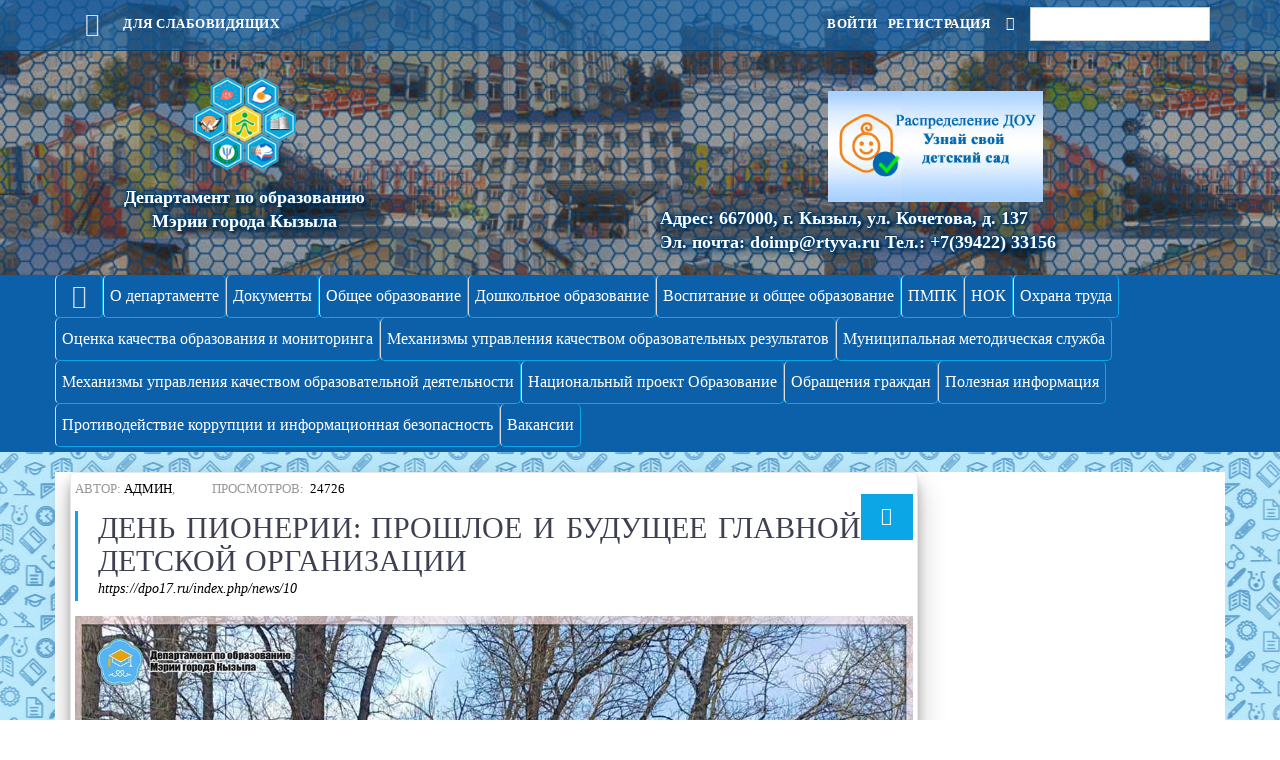

--- FILE ---
content_type: text/html; charset=utf-8
request_url: http://dpo17.ru/index.php/news/read/12004
body_size: 12227
content:

<!DOCTYPE html>
<html>
    <head>
        <title>День пионерии: прошлое и будущее главной детской организации - Департамент по образованию Мэрии г. Кызыла</title>
        <meta name="description" content="&laquo;Кто, если не мы!&raquo; - под таким лозунгом прошла в Национальном парке РТ квест-игра &laquo;Будущее за нами!&raquo;, организованная в рамках городского Слета детских общественных организаций и РДДМ &laquo;Движение первых&raquo;.
"/>
        <link href="https://dpo17.ru/files/css/bootstrap.css" rel='stylesheet' type='text/css' />
        <!-- Custom Theme files -->
        <link rel="stylesheet" href="https://dpo17.ru/files/css/menu.css" />
        <!-- Custom Theme files -->
        <script src="https://dpo17.ru/files/js/jq/jquery.js" type="text/javascript"></script> 

        <script src="https://dpo17.ru/files/js/bootstrap.min.js"></script>
        <!-- Custom Theme files -->
        <meta name="viewport" content="width=device-width, initial-scale=1">
        <meta http-equiv="Content-Type" content="text/html; charset=utf-8" />
        <meta name="keywords" content="" />

        <meta name="viewport" content="width=device-width, initial-scale=1.0, maximum-scale=1.0" />
        <!--[if IE]><meta http-equiv='X-UA-Compatible' content='IE=edge,chrome=1'><![endif]-->
        <!-- CSS -->
        <link href="https://fonts.googleapis.com/css?family=Source+Sans+Pro" rel="stylesheet"> 

        <!--[<link href="https://dpo17.ru/files/css/font-awesome.css" rel="stylesheet" type="text/css">-->
        <link href="https://dpo17.ru/files/css/ionicons.css" rel="stylesheet" type="text/css">
        <!-- carousel -->
        <link href="https://dpo17.ru/files/css/plugin/owl.carousel.css" rel="stylesheet" type="text/css">
        <link href="https://dpo17.ru/files/css/plugin/owl.transitions.css" rel="stylesheet" type="text/css">
        <!--Main Slider-->
        <link href="https://dpo17.ru/files/css/settings.css" type="text/css" rel="stylesheet" media="screen">
        <link href="https://dpo17.ru/files/css/layers.css" type="text/css" rel="stylesheet" media="screen">
        <!--Main Style-->
        <link href="https://dpo17.ru/files/css/style.css" rel="stylesheet" type="text/css">
        <!--Theme Color-->
        <link href="https://dpo17.ru/files/css/theme-color/user_style.css" rel="stylesheet" id="theme-color" type="text/css">

        <link href="https://dpo17.ru/files/css/plugin/jquery.fancybox.css" rel="stylesheet" type="text/css">

        <!---- fonts---->
        <!--<link href="https://dpo17.ru/files/css/fontello.css" rel="stylesheet" type="text/css">
        <link href="https://dpo17.ru/files/css/fontello-animation.css" rel="stylesheet" type="text/css">
        <link href="https://dpo17.ru/files/css/fontello-codes.css" rel="stylesheet" type="text/css">
        <link href="https://dpo17.ru/files/css/fontello-embedded.css" rel="stylesheet" type="text/css">
        <link href="https://dpo17.ru/files/css/fontello-ie7.css" rel="stylesheet" type="text/css">
        <link href="https://dpo17.ru/files/css/fontello-ie7-codes.css" rel="stylesheet" type="text/css">-->

        <link href="https://dpo17.ru/files/css/icons.css" rel="stylesheet" type="text/css">

        <!---- start-smoth-scrolling---->
        <link rel="stylesheet" href="https://dpo17.ru/files/css/validationEngine.jquery.css" type="text/css"/>
        <link rel="stylesheet" href="https://dpo17.ru/files/css/screen.css" type="text/css" media="screen" />
        <link rel="stylesheet" href="https://dpo17.ru/files/css/presentationCycle.css" type="text/css" media="all" />
        <link rel="stylesheet" href="https://dpo17.ru/files/js/datepicker/datepicker.css" type="text/css" media="all" />


        <script type="text/javascript" src="https://dpo17.ru/files/js/jquery-impromptu.3.1.min.js"></script>
        <script type="text/javascript" src="https://dpo17.ru/files/js/template.js"></script>


        <script type="text/javascript" src="https://dpo17.ru/files/js/jquery.validationEngine-ru.js" charset="utf-8"></script>
        <script type="text/javascript" src="https://dpo17.ru/files/js/jquery.validationEngine.js" charset="utf-8"></script>

        <link rel="stylesheet" href="https://dpo17.ru/files/css/validationEngine.jquery.css" type="text/css"/>
        <link rel="stylesheet" href="https://dpo17.ru/files/css/screen.css" type="text/css" media="screen" />
        <link rel="stylesheet" href="https://dpo17.ru/files/css/presentationCycle.css" type="text/css" media="all" />
        <link rel="stylesheet" href="https://dpo17.ru/files/js/datepicker/datepicker.css" type="text/css" media="all" />

        <link rel="icon" href="https://dpo17.ru/files/icon.ico" type="image/x-icon" />
        <link rel="shortcut icon" href="https://dpo17.ru/files/icon.ico" type="image/x-icon" />

        <link href="https://dpo17.ru/files/css/pirobox/style_1/style.css" rel="stylesheet" type="text/css" />


        <script type="text/javascript" src="https://dpo17.ru/files/js/jquery-impromptu.3.1.min.js"></script>
        <script stype="text/javascript" src="https://dpo17.ru/files/js/jquery.validationEngine-ru.js" type="text/javascript" charset="utf-8"></script>
        <script type="text/javascript" src="https://dpo17.ru/files/js/jquery.validationEngine.js" type="text/javascript" charset="utf-8"></script>


        <!--
            User style
        -->
        <style>
  


              
                        .user_style_banner_backgroud {
                        background: url("https://dpo17.ru/photo_banner/February2620201053ambanner_background_dpo17.jpg") center top !important;; 
                        background-repeat: no-repeat !important;
                        background-size: cover !important;
                    }
                    @media only screen and (min-width: 1320px) {
                        .user_style_banner_backgroud {

                            background: url("https://dpo17.ru/photo_banner/February2620201053ambanner_background_dpo17.jpg") center top !important;; 
                            background-repeat: no-repeat !important;
                            background-attachment: fixed !important;
                            background-size: 100% !important;      
                        }
                    }
                    .top-bar-section {
                        background: #0a437278 !important;
                        border-bottom: 1px solid #0a4372 !important;
                    }
                               
                        .style_background {
                        min-height: 350px;
                        background: url("https://dpo17.ru/photo_banner/February2620201104amfon1_dpo17.jpg") center top !important;
                    }
                
          
        
        
body {
font-family: Tahoma !important;
}
.light-color * {
color: #ffffff !important;
}

.welcome_text_cont {
    background-color: #0a4372 !important;
}


.reception_counter {
    background-color: #0a4372 !important;
    border-radius: 15px;
    padding: 5px 10px;
    width: 100%;
    color: #ffffff !important
}

.reception_counter_title {
    text-transform: uppercase;
    margin-top: 10px;
    //font-size: 15px;
    line-height: 1.5;
    font-weight: bold;
}

.reception_counter_line {
    margin: 5px 5px 5px 5px;
}
.secondary_menu {
    border-bottom: 2px solid #0a4372 !important;
    border-right: 2px solid #0a4372 !important;
    border-radius: 5px;
    color: #ffffff !important;
    text-align: center;
}

.owl-prev, .owl-next, figure.effect-zoe p.description {
    background-color: #0a437299 !important;
    }
    
.header-2 .primary-header {
    background: #0c60a9 !important;
    box-shadow: 0 0 5px rgba(0,0,0,0.2);
}


.btn-text,
.dark-bg,
.hover-bg:hover,
figure.effect-zoe figcaption,
.menu:after,
.top-bar-section,
.icons-hover-black i:hover,
.footer-style-2:before,
.main-banner .more-btn,
.tparrows.tp-leftarrow:hover,
.tparrows.tp-rightarrow:hover,
.overlay-before:before,
#testimonial .client-pic,
.pagination-nav ul li.active a,
.pagination-nav ul li:hover a,
.sidebar-widget .widget-tag li a:hover,
.item-nav .item-prev .prev-btn,
.item-nav .item-next .next-btn,
.item-nav .item-prev:hover .prev-btn,
.item-nav .item-next:hover .next-btn,
.faq .collape-plus,
.blog-post .post-more-link:hover .btn-color-line,
.blog-date,
.ui-input-group .input-bar:before,
.ui-input-group .input-bar:after,
.ui-input-group .input-bar:before,
.ui-input-group .input-bar:after,
.newsletter .newsletter-btn,
#preloader,
.btn-text,
.nf-carousel-theme .owl-controls .owl-nav .owl-prev,
.nf-carousel-theme .owl-controls .owl-nav .owl-next,
#testimonial .owl-dot.active,
.line-btn:hover,
.line-btn.active {
  background: #0ba6e6;
}

figure.effect-zoe figcaption {
  background-color: #0a4372 !important;
}

.top-btn:hover,
.header-1 .icons-hover-black i:hover {
  background: #1893b9;
}

.ui-timeline .tl-item .tl-body .tl-entry .btn-primary {
  background-color: #0ba6e6 !important;
  border-color: #0ba6e6 !important;
}

.page-signin .body-inner:before {
  background-color: #0ba6e6;
}




@media only screen and (min-width: 768px) {
    .header-2 .navigation > ul > li:hover {
        background: #99dffd;
    }
}
.header-2 .navigation > ul > li {
    background-color: #0c60a9;
    border-right: 1px solid #0ba6e6 !important;
    border-bottom: 1px solid #0ba6e6 !important;
    border-radius: 5px;

}
.header-2 .navigation > ul > li > a {
    color: #ffffff;
    padding: 9px 6px;
}
.header-2 .navigation > ul > li > a:hover {
    background-color: #99dffd;
    color: #0c60a9;
    padding: 9px 6px;
}

.navigation li:hover .sub-nav {
    //border: 2px solid #0c60a9 !important;
}

@media only screen and (min-width: 768px) {
    .navigation .sub-nav  li:hover {
        background: #0c60a9;     
    }
}

@media (min-width: 992px) and (max-width: 1199px) {
    .header-2 .navigation > ul > li > a {
        padding-left: 9px;
        padding-right: 6px;
    }
    .header.header-2 .navigation > ul > li > a {
        padding-left: 9px;
        padding-right: 6px;
    }

}

@media (min-width: 768px) and (max-width: 991px) {
    .navigation > ul > li > a {
        padding: 9px 6px;
    }
    .header-2 .navigation > ul > li > a {
        padding: 9px 6px;
    }
    .header-1 .navigation > ul > li > a {
        padding: 9px 6px;
    }
    .header.header-2 .navigation > ul > li > a {
        padding: 9px 6px;
    }

}

.navigation .sub-nav li:last-child {
}
.navigation .sub-nav li a {

    color: #0c60a9;
}
.header-2 .navigation li:hover>a{
    color: #ffffff;
}

.navigation .sub-nav {
    background-color: #99dffd;
}



.header-2 .primary-header {
    background: none;
    box-shadow: 0 0 5px rgba(0,0,0,0.2);
}

.org_name {
    display: inline-block;
    font-weight: 600;
    font-size: 18px;
    color: #ffffff;
    width: 100%;    
    text-shadow: -1px 0 1px #0a4372, 0 -1px 1px #0a4372, 0 1px 1px #0a4372, 1px 0 1px #0a4372, 0 0 8px #0a4372, 0 0 8px #0a4372, 0 0 8px #0a4372, 2px 2px 3px black;
    padding: 13px 0;
}



.welcome_text_title {
    color: #ffffff;
    text-shadow: -1px 0 1px #0a4372, 0 -1px 1px #0a4372, 0 1px 1px #0a4372, 1px 0 1px #0a4372, 0 0 8px #0a4372, 0 0 8px #0a4372, 0 0 8px #0a4372, 2px 2px 3px black;
}

/*
============== Text Color====================
*/
.color,
.btn-text:hover,
.top-social-icon a.btn:hover,
.header-2 .top-bar-section.top-bar-bg-color a:hover,
.call-us ul li a:hover,
.star i,
.pagination-nav ul li a,
.sidebar-widget ul li a:hover,
.widget-tag li a,
.item-nav .item-prev .prev-btn,
.item-nav .item-next .next-btn,
.big-font i,
.post-meta span > a > i,
.lead-point li,
.blog-post .fa-tag,
.color-primary,
a.color-primary,
.ui-input-group > input:focus ~ label,
.ui-input-group > textarea:focus ~ label,
.custom-check:before,
.contact .icon-circle,
.mapmarker .ion-ios-location,
.chooose-box strong i,
.color,
.single-sidebar-widget .special-links li:hover a,
.single-sidebar-widget .special-links li a.active,
.single-sidebar-widget .special-links li a.active:after {
  color: #0ba6e6;
}

.widget-tag li a {
  color: #0ba6e6 !important;
}

/*
============== Border Color====================
*/
.btn-text,
.v-line,
.menu,
.tparrows.tp-leftarrow:hover,
.tparrows.tp-rightarrow:hover,
.pagination-nav ul li a,
.widget-search input[type='text']:focus,
.blog-post-hr input[type='text']:focus,
.blog-post-hr textarea:focus,
.widget-tag li a,
.client-avtar,
.custom-check,
.contact-form input[type='text']:focus,
.contact-form textarea:focus,
.contact .icon-circle,
.btn-text,
#testimonial .client-pic,
#testimonial .owl-dot,
.single-sidebar-widget .special-links li a:before,
.line-btn:hover,
.line-btn.active {
  border-color: #0ba6e6;
}

.owl-prev,
.owl-next,
figure.effect-zoe p.description {
  background-color: #91daf1;
  background-color: rgba(10, 109, 204, 0.56);
}

.primary-header {
    border-bottom: #0c60a9 solid 5px;
}

body .header-2 .top-bar-section {
    background: #0c60a995 !important;
    border-bottom: 1px solid #0a4372 !important;
}
#header, .header {
    background: #314555;
}
.footer {
    background-color: #0a4372 !important;
    background-size: cover !important;
    color: #ffffff !important;
    position: relative !important;
    width: 100% !important;
    display: block !important;
    overflow: hidden !important;
}
.footer .copyright {
    text-align: center !important;
    padding: 18px 0 10px !important;
    background: #000 !important;
    position: relative !important;
}

.footer address {
    color: #ffffff !important;
    position: relative;
    padding-left: 30px;

}
.footer .link-small a {
    text-transform: none;
    color: #ffffff !important;
}

.footer .link a {

    font-size: 12px;
    font-weight: 400;
    text-transform: uppercase;
    color: #ffffff;
    
}
.sequence-pagination li {
    border: 4px solid #0ba6e6 !important;
}

.sequence-pagination li.current {
    background: #0a4372;
    -webkit-opacity: 1;
    -moz-opacity: 1;
    opacity: 1;
}

.icon-box {
    width: 80px;
    height: 80px;
    line-height: 80px;
    background-color: #0a4372 !important;
    margin: 20px auto;
    color: #fff;
    font-size: 25px;
    text-align: center;
    display: block;
    border-radius: 50%;
}

.top-bar-section.top-bar-bg-color a {
    color: #ffffff !important;
}


.contrast_theme, .welcome-text, .icon-search {
    color: #ffffff !important;
}



a {
    color: #000;
    text-decoration: none;
}

.footer address {
    color: #ffffff !important
}

.photogal_description:before,
.photogal_description:before {
    box-shadow: 0 0 60px 70px #0a4372 !important;
}

#sequence > .sequence-canvas > li.bg1 {
    background-image: url(https://dpo17.ru//photo_banner/banner_background_banner_dpo17.jpg) !important;
}
#sequence > .sequence-canvas > li.bg2 {
    background-image: url(https://dpo17.ru//photo_banner/banner_background_banner_dpo17.jpg) !important;
}
#sequence > .sequence-canvas > li.bg3 {
    background-image: url(https://dpo17.ru//photo_banner/banner_background_banner_dpo17.jpg) !important;
}
#sequence > .sequence-canvas > li.bg4{
    background-image: url(https://dpo17.ru//photo_banner/banner_background_banner_dpo17.jpg) !important;
}
#sequence > .sequence-canvas > li.bg5 {
    background-image: url(https://dpo17.ru//photo_banner/banner_background_banner_dpo17.jpg) !important;
}
             
                
        </style>
    </head>
    <body>

        <!-- Site Wraper -->
        <div class="wrapper"> 
            <!-- HEADER -->
            <header id="header" class="header header-2 user_style_banner_backgroud">
                <div id="top-bar" class="top-bar-section top-bar-bg-color">
                    <div class="container">
                        <div class="row">
                            <div class="col-sm-12"> 
                                <!-- Top Contact -->
                                <div class="top-contact link-hover-black hidden-xs"> 
                                    <strong class="welcome-text">
                                        <a href="?contrast=true">
                                            <i class="icon-eye color v-align contrast_theme" style="color: white;"></i> 
                                            Для слабовидящих                                        </a>
                                    </strong> 
                                </div>
                                <!-- Top Social Icon -->
                                <div class="top-social-icon icons-hover-black">
                                    <div class="icons-hover-black"> 
                                        <button id="menu" class="menu visible-xs"></button>
                                        <form action="https://dpo17.ru/index.php/search" method="POST">
                                            <i class="fa icon-search"></i>
                                            <input type="text" name="search" value="" onfocus="this.value = '';" onblur="if (this.value == '') {
                                                        this.value = '';
                                                    }"/>
                                        </form>
                                    </div>
                                </div>                          
                                <div class="top-users link-hover-black hidden-xs">
                                    <strong class="welcome-text">
                                        <a href="https://dpo17.ru/index.php/auth/login/" class="top-bar__item top-bar__sign-in" id="top-bar__sign-in">Войти</a><a href="https://dpo17.ru/index.php/auth/register/" class="top-bar__item top-bar__sign-in" id="top-bar__sign-in">Регистрация</a> 
                                    </strong> 
                                </div>

                            </div>
                        </div>
                    </div>
                </div>
                <div class="container secondary-header">
                    <div class="row">
                        <div class="col-sm-4 col-md-6">

                            <div class="logo">

                                <a class="pup_head_link" href="https://dpo17.ru/">
                                    <center>
                                                                                    <img src="https://dpo17.ru/photo_banner/February720201129amdpo17_logo.png" alt="" height="95px">
                                                                                <span class="org_name">Департамент по образованию<br>Мэрии города Кызыла</span>
                                    </center>
                                </a>

                            </div>

                        </div>
                        <div class="col-sm-8 col-md-6 hidden-xs">
                            <span class="org_name"><table border="0" cellpadding="1" cellspacing="1" style="height:190px;width:100%;">
	<tbody>
		<tr>
			<td colspan="2" style="text-align: center;">&nbsp;</td>
		</tr>
		<tr>
			<td colspan="2" style="text-align: center;"><a href="https://dpo17.ru/upload/document/2025/07/Spisok_zayavleniy_ot_roditeley_v_DOO_na_2025-2026_uchebniy_god_.pdf" target=""><img alt="" src="/upload/images/2020/06/dpo_sadik_r.jpg" style="width: 215px; height: 111px;" /></a></td>
		</tr>
		<tr>
			<td colspan="2" style="vertical-align: bottom;"><strong>Адрес:</strong> 667000, г. Кызыл, ул. Кочетова, д. 137<br />
			<strong>Эл. почта:</strong>&nbsp;doimp@rtyva.ru <strong>Тел.:</strong> +7(39422) 33156</td>
		</tr>
	</tbody>
</table>
</span>
                        </div>
                    </div>


                </div>
                <div class="primary-header">
                    <div class="container">
                        <div class="row">
                            <div class="">
                                <div class="nav-bg">
                                    <nav class="navigation">
                                        <ul>
                                                                                                                                            <li class="speech-bubble"><a href="https://dpo17.ru/"><span class="icon-home color v-align contrast_theme"></span></a></li>
                                                                                                                                                                                                <li class="speech-bubble"><a href="javascript:avoid(0);">О департаменте</a><i class="ion-ios-plus-empty visible-xs"></i>
                                                        <ul class="sub-nav">

                                                                                                                                                                                        <li><a href="http://dpo17.ru/index.php/page/2">Департамент</a></li>

                                                                                                                                                                                                                                        <li><a href="http://dpo17.ru/index.php/page/4012">Начальник</a></li>

                                                                                                                                                                                                                                        <li><a href="http://dpo17.ru/index.php/page/4017">Заместитель начальника Департамента по образованию</a></li>

                                                                                                                                                                                                                                        <li><a href="http://dpo17.ru/index.php/page/11655">Заместитель начальника по финансово-экономическим вопросам</a></li>

                                                                                                                                                                                                                                        <li><a href="http://dpo17.ru/index.php/page/11742">Заместитель начальника по административно-хозяйственной деятельности</a></li>

                                                                                                                                                                                                                                        <li><a href="http://dpo17.ru/index.php/page/11672">Структура департамента</a></li>

                                                                                                                                                                                                                                        <li><a href="http://dpo17.ru/index.php/page/2332">Подведомственные учреждения</a></li>

                                                                                                                                                            </ul></li>    
                                                                                                                                                                                            <li class="speech-bubble"><a href="javascript:avoid(0);">Документы</a><i class="ion-ios-plus-empty visible-xs"></i>
                                                        <ul class="sub-nav">

                                                                                                                                                                                        <li><a href="http://dpo17.ru/index.php/page/209">НПА</a></li>

                                                                                                                                                                                                                                        <li><a href="http://dpo17.ru/index.php/page/3991">Административные регламенты</a></li>

                                                                                                                                                                                                                                                <li>
                                                                        <a href="http://dpo17.ru/index.php/page/11629">Отчёты</a>
                                                                        
                                                                        <li><a class="subsubmenu" href="http://dpo17.ru/index.php/page/11629">Отчёты</a></li>
                                                                    
                                                                        <li><a class="subsubmenu" href="http://dpo17.ru/index.php/page/11628">Социальный паспорт города Кызыла</a></li>
                                                                                                                                </li>
                                                                                                                                                                                                                                        <li><a href="https://dpo17.ru/index.php/page/11760">Снижение бюрократической нагрузки педагогов</a></li>

                                                                                                                                                            </ul></li>    
                                                                                                                                                                                            <li class="speech-bubble"><a href="javascript:avoid(0);">Общее образование</a><i class="ion-ios-plus-empty visible-xs"></i>
                                                        <ul class="sub-nav">

                                                                                                                                                                                        <li><a href="http://dpo17.ru/index.php/page/11662">Олимпиада</a></li>

                                                                                                                                                                                                                                        <li><a href="http://dpo17.ru/index.php/page/5098">НПА</a></li>

                                                                                                                                                                                                                                        <li><a href="http://dpo17.ru/index.php/page/3621">Нормативно-правовые документы по введению ФГОС</a></li>

                                                                                                                                                                                                                                        <li><a href="http://dpo17.ru/index.php/page/11663">Научно-практическая конференция школьников "Шаг в будущее"</a></li>

                                                                                                                                                                                                                                        <li><a href="http://dpo17.ru/index.php/page/11743">ЯпедКЛАСС</a></li>

                                                                                                                                                                                                                                        <li><a href="http://dpo17.ru/index.php/page/7774">Комплектование МОУ</a></li>

                                                                                                                                                                                                                                        <li><a href="http://dpo17.ru/index.php/page/11632">Городские методические объединения </a></li>

                                                                                                                                                                                                                                        <li><a href="http://dpo17.ru/index.php/page/11667">Конкурсы профессионального мастерства </a></li>

                                                                                                                                                                                                                                        <li><a href="http://dpo17.ru/index.php/page/11669">Целевое обучение</a></li>

                                                                                                                                                                                                                                        <li><a href="http://dpo17.ru/index.php/page/59">ОРКСЭ</a></li>

                                                                                                                                                            </ul></li>    
                                                                                                                                                                                            <li class="speech-bubble"><a href="javascript:avoid(0);">Дошкольное образование</a><i class="ion-ios-plus-empty visible-xs"></i>
                                                        <ul class="sub-nav">

                                                                                                                                                                                        <li><a href="http://dpo17.ru/index.php/page/11619">Комплектование ДОУ</a></li>

                                                                                                                                                                                                                                        <li><a href="http://dpo17.ru/index.php/page/185">Вариативные формы дошкольного образования г.Кызыла</a></li>

                                                                                                                                                                                                                                        <li><a href="http://dpo17.ru/index.php/page/2978">Вопрос-ответ</a></li>

                                                                                                                                                                                                                                        <li><a href="http://dpo17.ru/index.php/page/2811">Воспитатель года</a></li>

                                                                                                                                                                                                                                        <li><a href="http://dpo17.ru/index.php/page/200">Городские методические объединения по дошкольному воспитанию</a></li>

                                                                                                                                                                                                                                        <li><a href="http://dpo17.ru/index.php/page/11712">Муниципальный проект "Детский сад - территория счастливого детства"</a></li>

                                                                                                                                                                                                                                        <li><a href="http://dpo17.ru/index.php/page/8841">Как открыть частный детский сад</a></li>

                                                                                                                                                                                                                                        <li><a href="http://dpo17.ru/index.php/page/178">Летняя оздоровительная работа в ДОУ г. Кызыла</a></li>

                                                                                                                                                                                                                                        <li><a href="http://dpo17.ru/index.php/page/11693">МКДО</a></li>

                                                                                                                                                                                                                                        <li><a href="http://dpo17.ru/index.php/page/1638">Федеральный государственный образовательный стандарт дошкольного образования</a></li>

                                                                                                                                                                                                                                        <li><a href="http://dpo17.ru/index.php/page/11626">Кадры ДОУ</a></li>

                                                                                                                                                                                                                                        <li><a href="http://dpo17.ru/index.php/page/11756">НОКО</a></li>

                                                                                                                                                                                                                                        <li><a href="http://dpo17.ru/index.php/page/11627">План работы</a></li>

                                                                                                                                                                                                                                        <li><a href="http://dpo17.ru/index.php/page/11681">Отчет ДОШКОЛЬНОГО ОТДЕЛА </a></li>

                                                                                                                                                            </ul></li>    
                                                                                                                                                                                            <li class="speech-bubble"><a href="javascript:avoid(0);">Воспитание и общее образование</a><i class="ion-ios-plus-empty visible-xs"></i>
                                                        <ul class="sub-nav">

                                                                                                                                                                                                <li>
                                                                        <a href="http://dpo17.ru/index.php/page/11733">Профориентация</a>
                                                                        
                                                                        <li><a class="subsubmenu" href="http://dpo17.ru/index.php/page/11734">Проектория</a></li>
                                                                                                                                </li>
                                                                                                                                                                                                                                                <li>
                                                                        <a href="http://dpo17.ru/index.php/page/11736">Патриотическое воспитание</a>
                                                                        
                                                                        <li><a class="subsubmenu" href="http://dpo17.ru/index.php/page/11737">Юнармия</a></li>
                                                                                                                                </li>
                                                                                                                                                                                                                                                <li>
                                                                        <a href="http://dpo17.ru/index.php/page/11738">ПРОФИЛАКТИКА БДД и ДДТТ</a>
                                                                        
                                                                        <li><a class="subsubmenu" href="http://dpo17.ru/index.php/page/11739">Правила  дорожного движения(ПДД)</a></li>
                                                                                                                                </li>
                                                                                                                                                                                                                                        <li><a href="http://dpo17.ru/index.php/page/11735">Онлайн мероприятия</a></li>

                                                                                                                                                                                                                                        <li><a href="http://dpo17.ru/index.php/page/11740">Физическая культура</a></li>

                                                                                                                                                                                                                                        <li><a href="http://dpo17.ru/index.php/page/11679">Зимние каникулы</a></li>

                                                                                                                                                                                                                                        <li><a href="http://dpo17.ru/index.php/page/11732">Комендантский час</a></li>

                                                                                                                                                            </ul></li>    
                                                                                                                                                                                            <li class="speech-bubble"><a href="javascript:avoid(0);">ПМПК</a><i class="ion-ios-plus-empty visible-xs"></i>
                                                        <ul class="sub-nav">

                                                                                                                                                                                        <li><a href="http://dpo17.ru/index.php/page/11757">Перечень документов</a></li>

                                                                                                                                                                                                                                        <li><a href="http://dpo17.ru/index.php/page/11673">Организация деятельности ТПМПК</a></li>

                                                                                                                                                                                                                                        <li><a href="http://dpo17.ru/index.php/page/11605">Организация обучения детей с ОВЗ</a></li>

                                                                                                                                                                                                                                        <li><a href="http://dpo17.ru/index.php/page/11618">ПСИД</a></li>

                                                                                                                                                            </ul></li>    
                                                                                                                                                                                            <li class="speech-bubble"><a href="javascript:avoid(0);">НОК</a><i class="ion-ios-plus-empty visible-xs"></i>
                                                        <ul class="sub-nav">

                                                                                                                                                                                        <li><a href="http://dpo17.ru/index.php/page/12">Доп. образование</a></li>

                                                                                                                                                                                                                                        <li><a href="http://dpo17.ru/index.php/page/11696">За 2022 год </a></li>

                                                                                                                                                                                                                                        <li><a href="http://dpo17.ru/index.php/page/11640">За 2021 год</a></li>

                                                                                                                                                                                                                                        <li><a href="http://dpo17.ru/index.php/page/11592">За 2020 год</a></li>

                                                                                                                                                                                                                                        <li><a href="http://dpo17.ru/index.php/page/11591">За 2019 год</a></li>

                                                                                                                                                                                                                                                <li>
                                                                        <a href="http://dpo17.ru/index.php/page/11586">За 2018 год</a>
                                                                        
                                                                        <li><a class="subsubmenu" href="http://dpo17.ru/index.php/page/6775">Оценка качества образовательной деятельности организации</a></li>
                                                                    
                                                                        <li><a class="subsubmenu" href="http://dpo17.ru/index.php/page/11583">Лучшие МОУ города по результатам НОК 2018</a></li>
                                                                                                                                </li>
                                                                                                                                                            </ul></li>    
                                                                                                                                                                                            <li class="speech-bubble"><a href="javascript:avoid(0);">Охрана труда</a><i class="ion-ios-plus-empty visible-xs"></i>
                                                        <ul class="sub-nav">

                                                                                                                                                                                        <li><a href="http://dpo17.ru/index.php/page/11754">СОУТ</a></li>

                                                                                                                                                            </ul></li>    
                                                                                                                                                                                            <li class="speech-bubble"><a href="javascript:avoid(0);">Оценка качества образования и мониторинга </a><i class="ion-ios-plus-empty visible-xs"></i>
                                                        <ul class="sub-nav">

                                                                                                                                                                                        <li><a href="http://dpo17.ru/index.php/page/65">ЕГЭ</a></li>

                                                                                                                                                                                                                                        <li><a href="http://dpo17.ru/index.php/page/63">ОГЭ</a></li>

                                                                                                                                                                                                                                        <li><a href="http://dpo17.ru/index.php/page/6210">НИКО-ВПР</a></li>

                                                                                                                                                            </ul></li>    
                                                                                                                                                                                            <li class="speech-bubble"><a href="javascript:avoid(0);">Механизмы управления качеством образовательных результатов</a><i class="ion-ios-plus-empty visible-xs"></i>
                                                        <ul class="sub-nav">

                                                                                                                                                                                        <li><a href="http://dpo17.ru/index.php/page/11596">Система оценки качества подготовки обучающихся</a></li>

                                                                                                                                                                                                                                        <li><a href="http://dpo17.ru/index.php/page/11597">Система работы со школами с низкими результатами обучения (ШНОР)</a></li>

                                                                                                                                                                                                                                        <li><a href="http://dpo17.ru/index.php/page/11600">Система выявления, поддержки и развития способностей и талантов у детей и молодежи </a></li>

                                                                                                                                                                                                                                        <li><a href="http://dpo17.ru/index.php/page/11601">Система работы по самоопределению и профессиональной ориентации обучающихся </a></li>

                                                                                                                                                            </ul></li>    
                                                                                                                                                                                            <li class="speech-bubble"><a href="javascript:avoid(0);">Муниципальная методическая служба</a><i class="ion-ios-plus-empty visible-xs"></i>
                                                        <ul class="sub-nav">

                                                                                                                                                                                        <li><a href="http://dpo17.ru/index.php/page/11700">Структура ММС</a></li>

                                                                                                                                                                                                                                        <li><a href="http://dpo17.ru/index.php/page/11697">НПА муниципальной методической службы</a></li>

                                                                                                                                                                                                                                        <li><a href="http://dpo17.ru/index.php/page/11709">Проект Школа Минпросвещения России</a></li>

                                                                                                                                                                                                                                        <li><a href="http://dpo17.ru/index.php/page/11721">Аттестация</a></li>

                                                                                                                                                                                                                                        <li><a href="http://dpo17.ru/index.php/page/11745"> Губернаторский проект "Мой учитель" (Мээн башкым)</a></li>

                                                                                                                                                                                                                                        <li><a href="http://dpo17.ru/index.php/page/11666">Курсы повышения квалификации учителей </a></li>

                                                                                                                                                                                                                                        <li><a href="http://dpo17.ru/index.php/page/11731">Диагностика профессиональных компетенций</a></li>

                                                                                                                                                                                                                                        <li><a href="http://dpo17.ru/index.php/page/11690">Наставничество</a></li>

                                                                                                                                                                                                                                        <li><a href="http://dpo17.ru/index.php/page/11717">Молодые педагоги МОО</a></li>

                                                                                                                                                                                                                                        <li><a href="http://dpo17.ru/index.php/page/11706">Гранты, конкурсы, мероприятия </a></li>

                                                                                                                                                                                                                                        <li><a href="http://dpo17.ru/index.php/page/11724">Стажировочные и инновационные площадки</a></li>

                                                                                                                                                                                                                                        <li><a href="http://dpo17.ru/index.php/page/11728">Годовые отчеты ММС</a></li>

                                                                                                                                                                                                                                        <li><a href="http://dpo17.ru/index.php/page/11699">Методическая копилка </a></li>

                                                                                                                                                                                                                                        <li><a href="http://dpo17.ru/index.php/page/11716">Инфоблог</a></li>

                                                                                                                                                            </ul></li>    
                                                                                                                                                                                            <li class="speech-bubble"><a href="javascript:avoid(0);">Механизмы управления качеством образовательной деятельности</a><i class="ion-ios-plus-empty visible-xs"></i>
                                                        <ul class="sub-nav">

                                                                                                                                                                                        <li><a href="http://dpo17.ru/index.php/page/11599">Система мониторинга эффективности руководителей ОО</a></li>

                                                                                                                                                                                                                                        <li><a href="http://dpo17.ru/index.php/page/11602">Система мониторинга качества дополнительного профессионального образования педагогических работников</a></li>

                                                                                                                                                                                                                                        <li><a href="http://dpo17.ru/index.php/page/11603">Система методической работы </a></li>

                                                                                                                                                                                                                                        <li><a href="http://dpo17.ru/index.php/page/11604">Система организации воспитания и социализации обучающихся</a></li>

                                                                                                                                                                                                                                        <li><a href="http://dpo17.ru/index.php/page/11684">Система мониторинга дошкольного образования</a></li>

                                                                                                                                                                                                                                        <li><a href="http://dpo17.ru/index.php/page/11711">Муниципальная программа "Развитие образования"</a></li>

                                                                                                                                                            </ul></li>    
                                                                                                                                                                                            <li class="speech-bubble"><a href="javascript:avoid(0);">Национальный проект Образование</a><i class="ion-ios-plus-empty visible-xs"></i>
                                                        <ul class="sub-nav">

                                                                                                                                                                                        <li><a href="http://dpo17.ru/index.php/page/11749">Новые школы</a></li>

                                                                                                                                                                                                                                        <li><a href="http://dpo17.ru/index.php/page/11665">Паспорта муниципальных проектов</a></li>

                                                                                                                                                                                                                                        <li><a href="http://dpo17.ru/index.php/page/11664">Отчет по реализации Нацпроекта Образование</a></li>

                                                                                                                                                            </ul></li>    
                                                                                                                                                                                            <li class="speech-bubble"><a href="javascript:avoid(0);">Обращения граждан</a><i class="ion-ios-plus-empty visible-xs"></i>
                                                        <ul class="sub-nav">

                                                                                                                                                                                        <li><a href="http://dpo17.ru/index.php/page/11577">Интернет-приемная</a></li>

                                                                                                                                                                                                                                        <li><a href="http://dpo17.ru/index.php/page/11578">Распорядок приема посетителей</a></li>

                                                                                                                                                                                                                                        <li><a href="http://dpo17.ru/index.php/page/11677">Контакты</a></li>

                                                                                                                                                            </ul></li>    
                                                                                                                                                                                            <li class="speech-bubble"><a href="javascript:avoid(0);">Полезная информация</a><i class="ion-ios-plus-empty visible-xs"></i>
                                                        <ul class="sub-nav">

                                                                                                                                                                                                <li>
                                                                        <a href="http://dpo17.ru/index.php/page/11719"> О предоставлении мест детям военнослужащих, лицам учавствующих в   спецоперации   на территории Украины</a>
                                                                        
                                                                        <li><a class="subsubmenu" href="/upload/document/%D0%BF%D1%80%D0%B8%D0%BA%D0%B0%D0%B7%20%D1%81%D0%B2%D0%BE/prikaz_svo(1).pdf">Приказ</a></li>
                                                                                                                                </li>
                                                                                                                                                                                                                                        <li><a href="http://dpo17.ru/index.php/page/11595">Детский оздоровительный отдых</a></li>

                                                                                                                                                                                                                                        <li><a href="http://dpo17.ru/index.php/page/11747">Родительская плата за присмотр и уход</a></li>

                                                                                                                                                                                                                                        <li><a href="http://dpo17.ru/index.php/page/11625">Школьные автобусы</a></li>

                                                                                                                                                                                                                                        <li><a href="http://dpo17.ru/index.php/page/11609">Заявления </a></li>

                                                                                                                                                                                                                                                <li>
                                                                        <a href="http://dpo17.ru/index.php/page/11686">Дистанционное обучение</a>
                                                                        
                                                                        <li><a class="subsubmenu" href="http://dpo17.ru/index.php/page/11687">НПА</a></li>
                                                                    
                                                                        <li><a class="subsubmenu" href="http://dpo17.ru/index.php/page/11688">Горячие линии общеобразовательных учреждений по дистанционному обучению</a></li>
                                                                                                                                </li>
                                                                                                                                                                                                                                        <li><a href="http://dpo17.ru/index.php/page/11698">Год педагога и наставника</a></li>

                                                                                                                                                            </ul></li>    
                                                                                                                                                                                            <li class="speech-bubble"><a href="javascript:avoid(0);">Противодействие коррупции и информационная безопасность</a><i class="ion-ios-plus-empty visible-xs"></i>
                                                        <ul class="sub-nav">

                                                                                                                                                                                        <li><a href="http://dpo17.ru/index.php/page/11641">Обратная связь для сообщений о фактах коррупции</a></li>

                                                                                                                                                                                                                                        <li><a href="http://dpo17.ru/index.php/page/11608">Противодействие коррупции</a></li>

                                                                                                                                                                                                                                        <li><a href="http://dpo17.ru/index.php/page/11689">Информационная безопасность</a></li>

                                                                                                                                                                                                                                        <li><a href="http://dpo17.ru/index.php/page/11710">Профилактика краж сотовых телефонов </a></li>

                                                                                                                                                                                                                                                <li>
                                                                        <a href="0">Резолюция</a>
                                                                        
                                                                        <li><a class="subsubmenu" href="http://dpo17.ru/index.php/page/11752">«Современное образовательное пространство: доверие, партнерство и ответственность»</a></li>
                                                                                                                                </li>
                                                                                                                                                            </ul></li>    
                                                                                                                                                                                        <li class="speech-bubble"><a href="http://dpo17.ru/index.php/page/101">Вакансии</a></li>
                                                                                              
                                        </ul>
                                    </nav>             
                                </div>
                            </div>
                        </div>
                    </div>
                </div>

            </header>
            <!-- END HEADER --><script type="text/javascript">
    $(document).ready(function () {



        $(".gallery1 a").fancybox({
            beforeShow: function () {
                //this.title = '<div class="new-title-title">' + $(this).attr('title') + '</div><div class="new-title-alt">2' + $(this).attr('title') + $(this).children('img').attr('id') + '</div>';
            },
            'prevEffect': 'fade',
            'nextEffect': 'fade',
            'transitionIn': 'elastic',
            'transitionOut': 'elastic',
            'speedIn': 600,
            'speedOut': 200,
            'overlayShow': false,
            'autoScale': true,
            'autoDimensions': true,
            'centerOnScroll': true,
            'overlayShow': true,
            'autoScale': true,
            'autoScale': true,
            'titleShow': true,
            'title': $('#news_caption').html()


        });




    });</script>

<script src="//yastatic.net/es5-shims/0.0.2/es5-shims.min.js"></script>
<script src="//yastatic.net/share2/share.js"></script>





<section class="ptb ptb-xs-60 style_background">
    <div class="container bg-white">
        <div class="row"> 
            <!-- Post Bar -->
            <!-- Post Bar -->
            <div class="col-sm-9 blog-post-hr post-section">
                <div class="blog-post mb-30">
                    <div class="post-meta"> <span>Автор: <a href="#">Админ</a>,</span><a href="#"><i class="icon-eye color v-align contrast_theme" style="color: black;"></i></a>Просмотров: &nbsp;<a href="#">24726</a>
                        <div class="post-more-link pull-right">

                            <div class="icons-hover-black"> 


                                                                <div class="ya-share2" data-direction="" data-description="&laquo;Кто, если не мы!&raquo; - под таким лозунгом прошла в Национальном парке РТ квест-игра &laquo;Будущее за нами!&raquo;, организованная в рамках городского Слета детских общественных организаций и РДДМ &laquo;Движение первых&raquo;.
..." data-image="https://dpo17.ru/upload/images/2023/05/RQ38Xr4S2R4.jpg" data-services="vkontakte,facebook,odnoklassniki,moimir,viber" data-counter=""></div>
                            </div>
                            <a class="btn-text xs-hidden"> <i class="ion-android-share-alt"></i></a>
                        </div>
                    </div>
                    <div class="post-header">
                        <div class="block-title v-line mb-15">
                            <h2 id="news_caption"> День пионерии: прошлое и будущее главной детской организации</h2>
                            <p class="italic"><a href="https://dpo17.ru/index.php/news/10">https://dpo17.ru/index.php/news/10</a></p>
                        </div>
                    </div>
                    <div class="post-media"> 
                        <img src="/upload/images/2023/05/RQ38Xr4S2R4.jpg" alt="">
                        <span class="event-calender blog-date"> 19 <span>Май.</span> 
                        </span> 
                    </div>



                    <div class="post-entry">
                        <div id="gallery1" class="isotope1 gallery1">
                            <p>
                                
                                &nbsp; &nbsp;В Слете приняли участие восьмиклассники всех школ города&nbsp;Кызыла. Команды продвигались по определенному маршруту. Лидерам и активистам предстояло показать свои знания в двенадцати направлениях РДДМ &laquo;Движение первых&raquo;, которые направлены на создание условий для развития своих способностей и талантов, для занятия волонтерской деятельностью, для творчества.<br />

<a id="" href="/upload/images/2023/05/FsaCN8gpPAw.jpg" class="team-item-detail-inner light-color fancylight" data-fancybox-group="light"><img class="" id="1"  alt="" src="/upload/images/2023/05/FsaCN8gpPAw.jpg" style="width: 180px; height: 159px;" /></a>
<a id="" href="/upload/images/2023/05/4XdF4dZj9oI.jpg" class="team-item-detail-inner light-color fancylight" data-fancybox-group="light"><img class="" id="2"  alt="" src="/upload/images/2023/05/4XdF4dZj9oI.jpg" style="width: 180px; height: 159px;" /></a>
<a id="" href="/upload/images/2023/05/ruEbBuiKHCI.jpg" class="team-item-detail-inner light-color fancylight" data-fancybox-group="light"><img class="" id="3"  alt="" src="/upload/images/2023/05/ruEbBuiKHCI.jpg" style="width: 180px; height: 159px;" /></a>
<a id="" href="/upload/images/2023/05/Vifp7tb2V00.jpg" class="team-item-detail-inner light-color fancylight" data-fancybox-group="light"><img class="" id="4"  alt="" src="/upload/images/2023/05/Vifp7tb2V00.jpg" style="width: 180px; height: 159px;" /></a>
<a id="" href="/upload/images/2023/05/ZtSkeEvwVt8.jpg" class="team-item-detail-inner light-color fancylight" data-fancybox-group="light"><img class="" id="5"  alt="" src="/upload/images/2023/05/ZtSkeEvwVt8.jpg" style="width: 180px; height: 159px;" /></a><br />
<br />
<br />
<img alt="                                      
                            </p>
                        </div>                          

                    </div>

                </div>
            </div>
            <!-- End Post Bar --> 
            <!-- Sidebar -->
            <div class="col-sm-3 mt-sm-60">
                <div class="sidebar-widget">
                    <h5>Категории</h5>
                    <div class="single-sidebar-widget">
                        <div class="special-links">
                            <ul>
                                                                      
                                        <li><a href="https://dpo17.ru/index.php/news/newsall-События">События</a></li>
                                                                                                          
                                        <li><a href="https://dpo17.ru/index.php/news/newsall-Конкурсы">Конкурсы</a></li>
                                                                                                        

                            </ul>
                        </div>
                    </div>  
                </div>
                <div class="sidebar-widget">
                    <h5>Последние публикации</h5>

                    <ul class="widget-post pt-15">

                                                                                <li> 
                                
                                    <a class="widget-post-media" href="https://dpo17.ru/index.php/news/read/12023">
                                        <img src="/upload/images/2025/08/Soberi.jpg" alt="">
                                    </a>

                                 

                                <div class="widget-post-info">
                                    <h6><a href="https://dpo17.ru/index.php/news/read/12023">Помоги собраться в школу</a></h6>
                                    <div class="post-meta"> 
                                        <span> 
                                            <a href="https://dpo17.ru/index.php/news/read/12023"><i class="fa fa-heart-o"></i> </a> 
                                        </span>
                                        <span title="22.08.2025 08:00">22 Авг.                                        </span> 
                                    </div>
                                </div>
                            </li>
                                                                                <li> 
                                
                                    <a class="widget-post-media" href="https://dpo17.ru/index.php/news/read/12022">
                                        <img src="/upload/images/2025/08/photo_2025-08-19_14-54-05.jpg" alt="">
                                    </a>

                                 

                                <div class="widget-post-info">
                                    <h6><a href="https://dpo17.ru/index.php/news/read/12022">Пресс-релиз МБОУ СОШ №22 г. Кызыла</a></h6>
                                    <div class="post-meta"> 
                                        <span> 
                                            <a href="https://dpo17.ru/index.php/news/read/12022"><i class="fa fa-heart-o"></i> </a> 
                                        </span>
                                        <span title="19.08.2025 11:00">19 Авг.                                        </span> 
                                    </div>
                                </div>
                            </li>
                                                                                <li> 
                                
                                    <a class="widget-post-media" href="https://dpo17.ru/index.php/news/read/12021">
                                        <img src="/upload/images/2025/08/KladiTrubku.jpg" alt="">
                                    </a>

                                 

                                <div class="widget-post-info">
                                    <h6><a href="https://dpo17.ru/index.php/news/read/12021">#Клади трубку</a></h6>
                                    <div class="post-meta"> 
                                        <span> 
                                            <a href="https://dpo17.ru/index.php/news/read/12021"><i class="fa fa-heart-o"></i> </a> 
                                        </span>
                                        <span title="08.08.2025 04:00">08 Авг.                                        </span> 
                                    </div>
                                </div>
                            </li>
                                                                                <li> 
                                
                                    <a class="widget-post-media" href="https://dpo17.ru/index.php/news/read/12020">
                                        <img src="/upload/images/2025/05/Post_1.jpg" alt="">
                                    </a>

                                 

                                <div class="widget-post-info">
                                    <h6><a href="https://dpo17.ru/index.php/news/read/12020">Программа долгосрочных сбережений (ПДС)</a></h6>
                                    <div class="post-meta"> 
                                        <span> 
                                            <a href="https://dpo17.ru/index.php/news/read/12020"><i class="fa fa-heart-o"></i> </a> 
                                        </span>
                                        <span title="27.05.2025 12:00">27 Май.                                        </span> 
                                    </div>
                                </div>
                            </li>
                                                                                <li> 
                                
                                    <a class="widget-post-media" href="https://dpo17.ru/index.php/news/read/12019">
                                        <img src="/upload/images/2025/05/LogoNKO.jpg" alt="">
                                    </a>

                                 

                                <div class="widget-post-info">
                                    <h6><a href="https://dpo17.ru/index.php/news/read/12019">ВНИМАНИЮ НКО</a></h6>
                                    <div class="post-meta"> 
                                        <span> 
                                            <a href="https://dpo17.ru/index.php/news/read/12019"><i class="fa fa-heart-o"></i> </a> 
                                        </span>
                                        <span title="27.05.2025 11:00">27 Май.                                        </span> 
                                    </div>
                                </div>
                            </li>
                                                                                <li> 
                                
                                    <a class="widget-post-media" href="https://dpo17.ru/index.php/news/read/12018">
                                        <img src="/upload/images/2025/05/9de.jpg" alt="">
                                    </a>

                                 

                                <div class="widget-post-info">
                                    <h6><a href="https://dpo17.ru/index.php/news/read/12018">Президентские состязания</a></h6>
                                    <div class="post-meta"> 
                                        <span> 
                                            <a href="https://dpo17.ru/index.php/news/read/12018"><i class="fa fa-heart-o"></i> </a> 
                                        </span>
                                        <span title="12.05.2025 10:00">12 Май.                                        </span> 
                                    </div>
                                </div>
                            </li>
                                            </ul>
                </div>
            </div>
            <!-- End Sidebar --> 
        </div>
    </div>
</section><!-- FOOTER -->
<footer class="footer footer-style-2 pt-80 pt-xs-60">
    <div class="container"> 

        <!--Footer Info -->
        <div class="row footer-info mb-60">
            <div class="col-md-3 col-sm-4 col-xs-12 mb-sm-30">
                <h4 class="mb-30">Контакты</h4>
                <address>
                    <i class="ion-ios-location fa-icons"></i> 667000, г. Кызыл, ул. Кочетова, д. 137                </address>
                <ul class="link-small">
                    <li> <a href="mailto:doimp@rtyva.ru"><i class="ion-ios-email fa-icons"></i>doimp@rtyva.ru</a> </li>
                    <li> <a><i class="ion-ios-telephone fa-icons"></i>+7(39422) 33156</a> </li>
                </ul>
            </div>
            <div class="col-md-2 col-sm-3 col-xs-12 mb-sm-30">
                <h4 class="mb-30">Ссылки</h4>
                <ul class="link blog-link-000">

                                              
                            <li><a href="https://dpo17.ru/index.php">ЕГЭ</a></li>
                                                                      
                            <li><a href="https://dpo17.ru/index.php">НОВОСТИ</a></li>
                                                                      
                            <li><a href="https://dpo17.ru/index.php">Муниципальные услуги и ЕПГУ</a></li>
                                                                      
                            <li><a href="https://dpo17.ru/index.php">ОБРАТНАЯ СВЯЗЬ ДЛЯ СООБЩЕНИЙ О ФАКТАХ КОРРУПЦИИ</a></li>
                                                            </ul>
            </div>
            <div class="col-md-4 col-sm-12 col-xs-12 mt-sm-30 mt-xs-30">
            
                                                            <ul class="link blog-link"><li><a href="https://www.gosuslugi.ru" target="_blank"><img alt="" src="/asset/image/images/epgu_h.jpg" style="width: 150px; height: 78px;" /></a></li></ul>
                                                                                <ul class="link blog-link"><li><a href="http://www.mkyzyl.ru/" target="_blank"><img alt="" src="/upload/images/2020/02/mkyzyl_banner.jpg" style="width: 150px; height: 75px;" /></a></li></ul>
                                     

            </div>
            <div class="col-md-3 col-sm-5 col-xs-12 mb-sm-30">
                <div class="newsletter">
                    <h4 class="mb-30">Создание сайта</h4>
                    <ul class="link blog-link"><li><a target="_blank" href="http://i8t.ru">ООО "ИТ-Девелоп"</a></li> </ul>
                </div>
            </div>
        </div>
        <!-- End Footer Info --> 
    </div>
    <!-- Copyright Bar -->
    <div class="copyright">
        <div class="container">
            <p>&copy; 2026 Департамент по образованию Мэрии г. Кызыла.<br/> Все права защищены. <br/>При использовании материалов ссылка на сайт обязательна.</p>
        </div>
    </div>
    <!-- End Copyright Bar --> 
</footer>
<!-- END FOOTER --> 
</div>
<!-- Site Wraper End --> 
<script src="https://dpo17.ru/files/js/jquery-1.12.4.min.js" type="text/javascript"></script> 
<!-- Easing Effect Js --> 
<script src="https://dpo17.ru/files/js/plugin/jquery.easing.js" type="text/javascript"></script> 
<!-- bootstrap Js --> 
<script src="https://dpo17.ru/files/js/bootstrap.min.js" type="text/javascript"></script> 
<!-- carousel Js --> 
<script src="https://dpo17.ru/files/js/plugin/owl.carousel.js" type="text/javascript"></script> 
<!-- masonry Js --> 
<script src="https://dpo17.ru/files/js/plugin/isotope.pkgd.min.js" type="text/javascript"></script> 
<!-- Map api Js --> 
<script type="text/javascript" src="http://maps.google.com/maps/api/js?sensor=false&.js"></script> 
<!-- custom Js --> 
<script src="https://dpo17.ru/files/js/custom.js" type="text/javascript"></script>
<!-- revolution Js --> 
<script src="https://dpo17.ru/files/js/plugin/jquery.fancybox.pack.js" type="text/javascript"></script>

<script type="text/javascript" src="https://dpo17.ru/files/js/jquery.themepunch.tools.min.js"></script> 
<script type="text/javascript" src="https://dpo17.ru/files/js/jquery.themepunch.revolution.min.js"></script> 
<script type="text/javascript" src="https://dpo17.ru/files/extensions/revolution.extension.slideanims.min.js"></script> 
<script type="text/javascript" src="https://dpo17.ru/files/extensions/revolution.extension.layeranimation.min.js"></script> 
<script type="text/javascript" src="https://dpo17.ru/files/extensions/revolution.extension.navigation.min.js"></script> 
<script type="text/javascript" src="https://dpo17.ru/files/extensions/revolution.extension.parallax.min.js"></script> 
<script type="text/javascript" src="https://dpo17.ru/files/js/jquery.revolution.js"></script> 


<script src="https://dpo17.ru/files/js/jquery.fitvids.js"></script>
<script src="https://dpo17.ru/files/js/jquery.sequence-min.js"></script>
<script src="https://dpo17.ru/files/js/jquery.bxslider.js"></script>
</body>

--- FILE ---
content_type: text/css
request_url: https://dpo17.ru/files/js/datepicker/datepicker.css
body_size: 467
content:
/* datepicker */
.datepicker {border:1px solid #333; border-right:1px solid #CCC; border-bottom:1px solid #CCC; background:#FFF url(/js/datepicker/bcg-dp.gif) no-repeat 100% 50%; padding:2px 4px; width:86px;}

#datepicker {position:absolute; top:0; left:0; width:201px; border:1px solid #333; border-left:1px solid #CCC; border-top:1px solid #CCC; background:#FFF;}
#datepicker {font-family:Tahoma, Geneva, sans-serif; font-size:11px; padding:3px 3px 0;}

#dateheader {height:22px; background:#999; position:relative; margin:0 0 3px;}
* html #dateheader {height:23px;}
#dateheader span {display:block; padding:4px 0 0; text-align:center; color:#FFF; font-weight:bold;}
#dateheader a {display:block; position:absolute; width:24px; height:16px; color:#FFF; text-decoration:none; font-family:"Times New Roman", Times, serif; font-size:15px; line-height:17px; border:1px solid #FFF;}
#dateheader a:hover {background:#FFF; color:#000; padding:1px; border:0;}
#dateheader b {display:block; text-align:center; font-weight:normal; padding:0;}
#dpLeft {top:2px; left:2px;}
#dpRight {top:2px; right:2px;}

#dateweek {overflow:hidden; width:100%; height:25px;}
#dateweek div {width:210px;}
#dateweek b {display:block; float:left; border:1px solid #EFEFEF; margin:0 2px 0 0; width:25px; height:20px;}
#dateweek span {display:block; text-align:center; padding:2px 0 0;}

#dateSp {height:1px; overflow:hidden; clear:both;}
* html #dateSp {height:3px;}

#dates {width:100%; overflow:hidden;}
#dates div {width:210px;}
#dates b {display:block; float:left; border:1px solid #FFF; width:25px; height:20px; margin:0 2px 2px 0;}
#dates a {display:block; float:left; border:1px solid #CCC; margin:0 2px 2px 0; width:25px; height:20px; text-align:right; color:#666; text-decoration:none;}
#dates a:hover {border:1px solid #666; color:#000; background:#EFEFEF;}
#dates span {display:block; text-align:right; padding:3px 3px 0 0;}
#dates .on {color:#F7931D; border:1px solid #F7931D;}

#dates #currentdate {color:#FF7300; border:1px solid #FFE17F;}
#dates #currentdate:hover {background:#FFF;}

--- FILE ---
content_type: application/x-javascript
request_url: https://dpo17.ru/files/js/custom.js
body_size: 1672
content:
$(document).ready(function () {
    "use strict";
    var map;
    var top_bar;
    var nav_bar;
    var secondary_bar;
    /*----------------------------------------------
     -----------Mobile Nav Function  --------------------
     -------------------------------------------------*/
    var menu_js = $("#menu");
    menu_js.on('click', function () {
        if ($(window).width() <= 767) {
            $('.navigation').slideToggle('normal');
        }
        return false;
    })
    $('.navigation>ul> li >a').on('click', function () {
        if ($(window).width() <= 767) {
            $('.navigation>ul> li').removeClass('on');
            $('.navigation>ul> li> ul').slideUp('normal');
            if ($(this).next().next('ul').is(':hidden') == true) {
                $(this).parent('li').addClass('on');
                $(this).next().next('ul').slideDown('normal');
            }
        }
    });
    /*----------------------------------------------
     -----------Submenu Function  --------------------
     -------------------------------------------------*/
    $('.sub-menu >a').on('click', function () {
        if ($(window).width() <= 767) {
            $('.sub-menu').removeClass('on');
            $('.sub-menu> ul').slideUp('normal');
            if ($(this).next().next('ul').is(':hidden') == true) {
                $(this).parent('li').addClass('on');
                $(this).next().next('ul').slideDown('normal');
            }
        }
    });
    /*----------------------------------------------
     -----------Carousel Function  --------------------
     -------------------------------------------------*/
    var project_owl = $("#project");
    project_owl.owlCarousel({
        loop: true,
        nav: true,
        dots: false,
        responsive: {
            0: {
                items: 1
            },
            767: {
                items: 3
            },
            992: {
                items: 4
            },
            1200: {
                items: 6
            }
        },
        navText: ["<i class='ion-ios-arrow-back'></i>", "<i class='ion-ios-arrow-forward'></i>"]
    })
    //	Releted Project slider
    var block_slider = $(".block_slider");
    block_slider.owlCarousel({
        loop: true,
        nav: true,
        dots: false,
        margin: 30,
        responsive: {
            0: {
                items: 1
            },
            767: {
                items: 2
            },
            992: {
                items: 2
            },
            1200: {
                items: 2
            }
        },
        navText: ["<i class='ion-ios-arrow-back'></i>", "<i class='ion-ios-arrow-forward'></i>"]


    })
    //	Releted Project slider
    var related_project = $("#related-project");
    related_project.owlCarousel({
        loop: true,
        nav: true,
        dots: false,
        margin: 30,
        responsive: {
            0: {
                items: 1
            },
            767: {
                items: 2
            },
            992: {
                items: 2
            },
            1200: {
                items: 3
            }
        },
        navText: ["<i class='ion-ios-arrow-back'></i>", "<i class='ion-ios-arrow-forward'></i>"]


    })
    //OwlCarousel Silder
    var block_slider = $("#related-project");
    block_slider.owlCarousel({
        loop: true,
        nav: true,
        dots: false,
        margin: 30,
        responsive: {
            0: {
                items: 1
            },
            767: {
                items: 2
            },
            992: {
                items: 2
            },
            1200: {
                items: 2
            }
        },
        navText: ["<i class='ion-ios-arrow-back'></i>", "<i class='ion-ios-arrow-forward'></i>"]
    })

    //OwlCarousel Silder
    var team_member = $("#team-member");
    team_member.owlCarousel({
        loop: false,
        nav: true,
        dots: false,
        margin: 30,
        responsive: {
            0: {
                items: 1
            },
            767: {
                items: 2
            },
            992: {
                items: 3,
                nav: true
            },
            1200: {
                items: 4,
                nav: false
            }
        },
        navText: ["<i class='ion-ios-arrow-back'></i>", "<i class='ion-ios-arrow-forward'></i>"]


    })
    //OwlCarousel Silder
    var testimonial = $("#testimonial");
    testimonial.owlCarousel({
        loop: true,
        margin: 10,
        nav: false,
        dots: true,
        center: true,
        responsive: {
            0: {
                items: 1
            },
            767: {
                items: 3
            },
            992: {
                items: 3
            },
            1200: {
                items: 3
            }
        }
    })
    //OwlCarousel Silder
    var testimonial_2 = $("#testimonial-2");
    testimonial_2.owlCarousel({
        loop: true,
        margin: 10,
        nav: true,
        dots: false,
        center: true,
        navText: ["<i class='ion-ios-arrow-back'></i>", "<i class='ion-ios-arrow-forward'></i>"],
        responsive: {
            0: {
                items: 1
            },
            767: {
                items: 1
            },
            992: {
                items: 1
            },
            1200: {
                items: 1
            }
        }
    })
    //OwlCarousel Silder
    var blog_carousel = $("#blog-carousel");
    blog_carousel.owlCarousel({
        loop: true,
        margin: 10,
        nav: true,
        dots: false,
        //responsiveClass:true,
        center: true,
        responsive: {
            0: {
                items: 1,

            },
            600: {
                items: 1,

            },
            1000: {
                items: 1


            }
        },
        navText: ["<i class='ion-ios-arrow-back'></i>", "<i class='ion-ios-arrow-forward'></i>"]
    })
    //==============Gallery=================
    var gallery_js = $('#gallery');
    if (gallery_js.length) {
        $(".fancylight").fancybox({
            openEffect: 'elastic',
            closeEffect: 'elastic',
            helpers: {
                media: {}
            }
        });
    }
    /* Map address pin function*/
    var map_js = $('#map');
    if (map_js.length) {
        var myCenter = new google.maps.LatLng(51.528308, -0.3817765);


        google.maps.event.addDomListener(window, 'load', initialize);
    }
    $(window).load(function () {
        //===============Loader Function========
        $("#preloader").fadeOut();
        //=============== filter Function========
        if ($('#isotope').length) {
            // init Isotope
            var $grid = $('.isotope').isotope({
                itemSelector: 'li	',
                percentPosition: true,
                layoutMode: 'fitRows',
                fitRows: {
                    gutter: 0
                }
            });
            // filter items on button click
            $('.filter-button-group').on('click', 'a', function () {
                var filterValue = $(this).attr('data-filter');
                $grid.isotope({
                    filter: filterValue
                });
                var text_value = $(this).text();
                $('.doctor-specialist span').text(text_value);
            });
        }
        //=============== filter Function========
        if ($('#blog-box').length) {
            // init Isotope
            var $grid = $('.isotope').isotope({
                itemSelector: 'li	',
                percentPosition: true,
                //layoutMode : 'fitRows',
                masonry: {
                    columnWidth: '.grid-sizer'
                }
            });
        }

    });
    //===============header Function============
    var top_bar = $('#top-bar').height();
    var nav_bar = $('.nav-wrap').height();
    var secondary_bar = $('.secondary-header').height();
    var $headerOne = $('.header-1');
    var $headerTwo = $('.header-2');
    if ($('.header-style').hasClass('fix-header')) {
        $('body').addClass('p-top');
    }
    $(window).scroll(function () {
        if ($headerTwo.hasClass('fix-header')) {

            if ($(window).scrollTop() >= secondary_bar + top_bar) {
                $headerTwo.addClass('fix');

            } else {
                $headerTwo.removeClass('fix');
            }

        }

        if ($headerOne.hasClass('fix-header')) {
            if ($(window).scrollTop() >= top_bar) {
                $headerOne.addClass('fix');
            } else {
                $headerOne.removeClass('fix');
            }
        }

    });




});
var myCenter = new google.maps.LatLng(51.528308, -0.3817765);

function initialize() {
    var mapProp = {
        center: myCenter,
        zoom: 15,
        mapTypeId: google.maps.MapTypeId.ROADMAP,
        scrollwheel: false
    };
    var map = new google.maps.Map(document.getElementById("map"), mapProp);

    var marker = new google.maps.Marker({
        position: myCenter,
        icon: {
            url: 'assets/images/map-pin.png',
            size: new google.maps.Size(90, 111), //marker image size
            origin: new google.maps.Point(0, 0), // marker origin
            anchor: new google.maps.Point(35, 86) // X-axis value (35, half of marker width) and 86 is Y-axis value (height of the marker).
        }
    });

    marker.setMap(map);

}

function reloadStylesheets() {
    var queryString = 'reload=' + new Date().getTime();
    $('link[rel="stylesheet"]').each(function () {
        if (this.href.indexOf('?') !== -1) {
            this.href = this.href + '&' + queryString;
        } else {
            this.href = this.href + '?' + queryString;
        }
    });
}